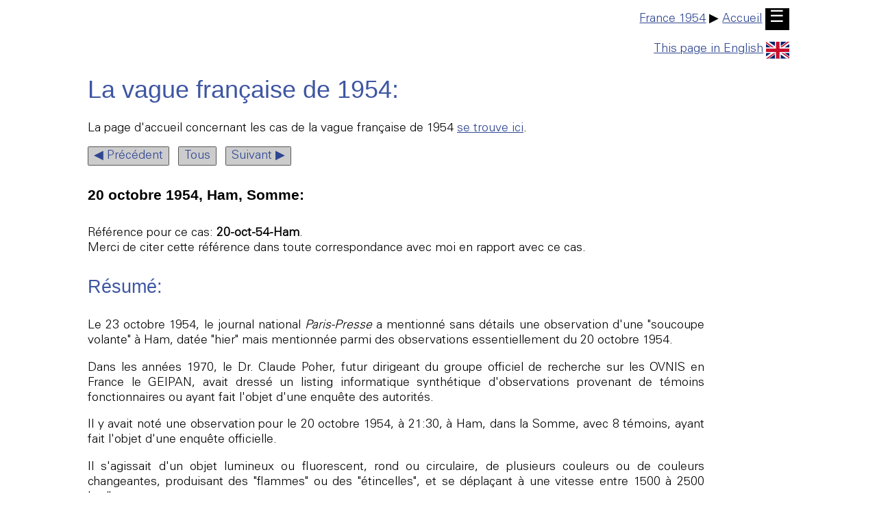

--- FILE ---
content_type: text/html
request_url: http://ufologie.patrickgross.org/1954/20oct1954hamf.htm
body_size: 5846
content:
<!doctype html>
<html lang="fr">

<head>
	<title>ovni - Les OVNIS vus de pr&egrave;s: France 1954, France 1954, 20 octobre, Ham, Somme</title>
	<link rel="stylesheet" href="../sys/style.css" type="text/css">
	<meta name="author" content="Patrick Gross">
	<meta name="viewport" content="width=device-width, initial-scale=1.0">
	<meta name="generator" content="Microsoft Notepad">
	<meta name="description" content="ovni - Les OVNIS vus de pr&egrave;s: France 1954, France 1954, 20 octobre, Ham, Somme">
	<meta name="robots" content="All">
	<meta name="keywords" content="OVNI, Ovnis, extra-terrestres, soucoupes volantes, France, 1954, 20 octobre, Ham, Somme, officiel, dur&eacute;e, multiple, rond, lumineux, flammes, couleurs, rapide">
	<meta http-equiv="Content-Type" content="text/html;charset=utf-8">
</head>

<body>

	<div class="noprint" style="text-align:right;">
		<a href="1954f.htm">France 1954</a> &#9654; <a href="../sys/textf.htm">Accueil</a>&nbsp;<a href="../sys/textf.htm" style="background-color:black;color:white;text-decoration:none;font-size:1.333em;padding:.14em .28em .21em .25em;">&#9776;</a><p></p>
		<a href="20oct1954ham.htm">This page in English<img src="../img/uk.svg" style="width:1.9em;height:auto;border:0px;margin-left:4px;margin-top:4px;vertical-align:middle;" alt="Click!"></a>
	</div>
	<p><a id="TheTop"></a></p>

	<h1>La vague fran&ccedil;aise de 1954:</h1>

		<p>La page d&apos;accueil concernant les cas de la vague fran&ccedil;aise de 1954 <a href="1954f.htm">se trouve ici</a>.</p>

		<p class="noprint"><a class="button" href="20oct1954arrasf.htm">&#9664; Pr&eacute;c&eacute;dent</a>&nbsp;
		<a class="button" href="1954f.htm">Tous</a>&nbsp;
		<a class="button" href="20oct1954maubeugef.htm">Suivant &#9654;</a></p>

	<h3>20 octobre 1954, Ham, Somme:</h3>

		<p>R&eacute;f&eacute;rence pour ce cas: <b>20-oct-54-Ham</b>.<br>Merci de citer cette r&eacute;f&eacute;rence dans toute correspondance avec moi en rapport avec ce cas.</p>

	<h2>R&eacute;sum&eacute;:</h2>

		<p>Le 23 octobre 1954, le journal national <i>Paris-Presse</i> a mentionn&eacute; sans d&eacute;tails une observation d&apos;une "soucoupe volante" &agrave; Ham, dat&eacute;e "hier" mais mentionn&eacute;e parmi des observations essentiellement du 20 octobre 1954.</p>

		<p>Dans les ann&eacute;es 1970, le Dr. Claude Poher, futur dirigeant du groupe officiel de recherche sur les OVNIS en France le GEIPAN, avait dress&eacute; un listing informatique synth&eacute;tique d&apos;observations provenant de t&eacute;moins fonctionnaires ou ayant fait l&apos;objet d&apos;une enqu&ecirc;te des autorit&eacute;s.</p>

		<p>Il y avait not&eacute; une observation pour le 20 octobre 1954, &agrave; 21:30, &agrave; Ham, dans la Somme, avec 8 t&eacute;moins, ayant fait l&apos;objet d&apos;une enqu&ecirc;te officielle.</p>

		<p>Il s&apos;agissait d&apos;un objet lumineux ou fluorescent, rond ou circulaire, de plusieurs couleurs ou de couleurs changeantes, produisant des "flammes" ou des "&eacute;tincelles", et se d&eacute;pla&ccedil;ant &agrave; une vitesse entre 1500 &agrave; 2500 km/h.</p>

	<h2>Rapports:</h2>

		<p><b>[<a href="#ppe1">Ref. ppe1:</a>] JOURNAL "PARIS-PRESSE":</b></p>

			<table>
			<tr>
				<td>
					<img src="pics/parispresse23oct1954.jpg" width="740" height="1114" alt="Scan.">
				</td>
			</tr>
			</table>

			<p></p>

			<div class="doc">

				<h3><i>Une boule jaune allant &agrave; 10.000 km.-heure dans le ciel de Seine-et-Marne</i></h3>

				<p>DE tr&egrave;s nombreux t&eacute;moins, habitants des communes des r&eacute;gions de <a href="21oct1954braysurseinef.htm">Bray-sur-Seine</a>, <a href="21oct1954lagnysurmarnef.htm">Lagny</a>, <a href="21oct1954moretf.htm">Moret</a>, <a href="21oct1954thomeryf.htm">Thomery</a> ont d&eacute;clar&eacute; avoir vu, &agrave; la nuit tomb&eacute;e, un ph&eacute;nom&egrave;ne &eacute;trange: un engin de forme ovale, de couleur jaune orange, mesurant plus de vingt m&egrave;tres, &agrave; 300 ou 400 m&egrave;tres d&apos;altitude.</p>

				<p>Un des t&eacute;moins, M. Andr&eacute; L..., sp&eacute;cialiste de la m&eacute;t&eacute;o, qui habite <a href="21oct1954thomeryf.htm">Thomery</a>, estime que sa vitesse &eacute;tait de l&apos;ordre de 10.000 kilom&egrave;tres-heure.</p>

				<p>"Je suis absolument certain, car je connais bien cette question, qu&apos;il ne s&apos;agit ni d&apos;un avion ni d&apos;un ballon-sonde", a-t il d&eacute;clar&eacute;.</p>

				<p><a href="1925oct1954melunf.htm">A Melun m&ecirc;me, plusieurs jeunes filles</a> sortant d&apos;un cours du soir, affirment avoir aper&ccedil;u dans le ciel un engin &agrave; peu pr&egrave;s semblable qui, apr&egrave;s s&apos;&ecirc;tre arr&ecirc;t&eacute; pendant une dizaine de minutes, se serait &eacute;lev&eacute; tr&egrave;s rapidement dans le ciel.</p>

				<p>Cependant, une boule lumineuse ressemblant &agrave; un phare d&apos;auto serait apparue, &agrave; six reprises, &agrave; <a href="21oct1954rubellesf.htm">deux industriels de Melun</a> qui circulaient sur la route nationale Melun-Rubelles. L&apos;apparition de ce foyer lumineux aurait provoqu&eacute; &agrave; chaque fois un tr&egrave;s large &eacute;clair illuminant la r&eacute;gion.</p>

				<p><span class="highlight">D&apos;autres "soucoupes volantes" ont &eacute;t&eacute; observ&eacute;es hier.</span> L&apos;une <a href="17oct1954luzyf.htm">pr&egrave;s de Luzy</a>, la seconde sur la R N 393, <a href="20oct1954turquesteinf.htm">pr&egrave;s de Turquestein</a>; les derni&egrave;res enfin <span class="highlight">pr&egrave;s de Ham</span>, <a href="19oct1954lorientf.htm">&agrave; Lorient</a> et <a href="20oct1954chevenonf.htm">&agrave; Chevenon</a>.</p>

				<p><a href="midoct1954altkirchf.htm">Pr&egrave;s d&apos;Altkirch</a>, un automobiliste avait cru en voir une lui aussi, mais ce n&apos;&eacute;tait que la lune.</p>

			</div>

		<p><b>[<a href="#cpr1">Ref. cpr1:</a>] CLAUDE POHER, GROUPE DE RECHERCHE SUR LES OVNI "GEPA":</b></p>

			<p>En 1968-1969, avant que l&apos;effort d&apos;ufologie officielle du GEPAN ne soit mis en place, son futur dirigeant le Dr Claude Poher avait &eacute;t&eacute; un membre du groupe officieux d&apos;ufologie GEPA, et a rassembl&eacute; et encod&eacute; sur ordinateur plus de 700 rapports d&apos;OVNIS sur lesquels des calculs statistiques sur des facteurs multiples pouvaient &ecirc;tre men&eacute;s. Dans le fichier se trouvaient un certain nombre de rapports fran&ccedil;ais d&apos;OVNIS pour 1954, dont celui-ci.</p>

			<p>Pour la lisibilit&eacute;, une interpr&eacute;tation d&eacute;cod&eacute;e des donn&eacute;es est fournie ici apr&egrave;s le code original qui &eacute;tait une cha&icirc;ne de 80 caract&egrave;res. Le d&eacute;codage a &eacute;t&eacute; fait selon les indications originales, le num&eacute;ro de code et sa signification g&eacute;n&eacute;rique sont donn&eacute;es. N&apos;oubliez pas que la signification g&eacute;n&eacute;rique de chaque code est une cat&eacute;gorie pr&eacute;d&eacute;finie, et non pas le d&eacute;tail sp&eacute;cifique effectif. Par exemple, si l&apos;&acirc;ge du t&eacute;moin principal &eacute;tait de 33 ans, le codage aurait allou&eacute; le nombre "3" qui correspond &agrave; la cat&eacute;gorie "adulte de 21 &agrave; 59 ans."</p>

			<table>
			<tr><td class="ralign">Code original:</td><td>0642552010195421301JA8000310000012ZZZZ132480000000000000000000000000000000000000</td></tr>
			<tr><td class="ralign">Lieu:</td><td>Ham (Somme) - France</td></tr>
			<tr><td class="ralign">N. de cas:</td><td>0642</td></tr>
			<tr><td class="ralign">Code source:</td><td>55</td></tr>
			<tr><td class="ralign">Nature source:</td><td>Rapports par des sources fran&ccedil;aises officielles: Police, Gendarmerie, Arm&eacute;e, pilotes</td></tr>
			<tr><td class="ralign">Jour:</td><td>20</td></tr>
			<tr><td class="ralign">Mois:</td><td>10</td></tr>
			<tr><td class="ralign">Ann&eacute;e:</td><td>54</td></tr>
			<tr><td class="ralign">Heure:</td><td>21</td></tr>
			<tr><td class="ralign">Minutes:</td><td>30</td></tr>
			<tr><td class="ralign">Type d&apos;heure:</td><td>1 = heure locale</td></tr>
			<tr><td class="ralign">Nombre de t&eacute;moins:</td><td>8 = 8</td></tr>
			<tr><td class="ralign">T&eacute;moin principal connu nominativement:</td><td>0 = nom non indiqu&eacute;</td></tr>
			<tr><td class="ralign">Age du t&eacute;moin principal:</td><td>0 = pas d&apos;indication</td></tr>
			<tr><td class="ralign">Occupation du t&eacute;moin principal:</td><td>0 = pas d&apos;indication</td></tr>
			<tr><td class="ralign">Enqu&ecirc;te officielle:</td><td>1 = une enqu&ecirc;te officielle a &eacute;t&eacute; men&eacute;e</td></tr>
			<tr><td class="ralign">M&eacute;t&eacute;o:</td><td>0 = pas d&apos;indication</td></tr>
			<tr><td class="ralign">Dur&eacute;e:</td><td>0 = pas d&apos;indication</td></tr>
			<tr><td class="ralign">Distance minimale t&eacute;moin - ph&eacute;nom&egrave;ne:</td><td>0 = pas d&apos;indication</td></tr>
			<tr><td class="ralign">M&eacute;thode d&apos;observation:</td><td>0 = pas d&apos;indication</td></tr>
			<tr><td class="ralign">Nombre "d&apos;objets" observ&eacute;s simultan&eacute;ment:</td><td>01 = 1</td></tr>
			<tr><td class="ralign">Forme "d&apos;objet" (terminologie des t&eacute;moins):</td><td>2 = rond, circulaire, bol</td></tr>
			<tr><td class="ralign">Dimensions du ph&eacute;nom&egrave;ne:</td><td>ZZZZ = pas d&apos;indication</td></tr>
			<tr><td class="ralign">Couleur du ph&eacute;nom&egrave;ne observ&eacute;:</td><td>13 = plusieurs couleurs, couleurs changeantes</td></tr>
			<tr><td class="ralign">Luminosit&eacute; du ph&eacute;nom&egrave;ne:</td><td>2 = lumineux, fluorescent</td></tr>
			<tr><td class="ralign">Lumi&egrave;res ou projecteurs sur le ph&eacute;nom&egrave;ne:</td><td>4 = "flammes", "&eacute;tincelles"</td></tr>
			<tr><td class="ralign">Vitesse de d&eacute;placement du ph&eacute;nom&egrave;ne:</td><td>8 = 1500 &agrave; 2500 km/h</td></tr>
			<tr><td class="ralign">Acc&eacute;l&eacute;ration du ph&eacute;nom&egrave;ne:</td><td>0 = pas d&apos;indication</td></tr>
			<tr><td class="ralign">Trajectoire du ph&eacute;nom&egrave;ne:</td><td>0 = pas d&apos;indication</td></tr>
			<tr><td class="ralign">Sons per&ccedil;us durant l&apos;observation:</td><td>0 = pas d&apos;indication</td></tr>
			<tr><td class="ralign">Hauteur angulaire maximale de l&apos;observation (horizon = 0&deg;):</td><td>0 = pas d&apos;indication</td></tr>
			<tr><td class="ralign">Nature du lieu d&apos;atterrissage:</td><td>0 = pas d&apos;indication</td></tr>
			<tr><td class="ralign">Nombre de points de contact avec le sol:</td><td>0 = pas d&apos;indication</td></tr>
			<tr><td class="ralign">Traces d&apos;atterrissage:</td><td>0 = pas d&apos;indication</td></tr>
			<tr><td class="ralign">Observation "d&apos;occupants":</td><td>0 = pas d&apos;indication</td></tr>
			<tr><td class="ralign">Taille des "occupants" observ&eacute;s:</td><td>00 = pas d&apos;indication</td></tr>
			<tr><td class="ralign">Tenue des "occupants":</td><td>00 = pas d&apos;indication</td></tr>
			<tr><td class="ralign">Tenue:</td><td>0 = pas d&apos;indication</td></tr>
			<tr><td class="ralign">Comportement g&eacute;n&eacute;ral des "occupants":</td><td>0 = pas d&apos;indication</td></tr>
			<tr><td class="ralign">Interaction des "occupants" avec le(s) t&eacute;moins(s):</td><td>0 = pas d&apos;indication</td></tr>
			<tr><td class="ralign">T&ecirc;te, cheveux:</td><td>0 = pas d&apos;indication</td></tr>
			<tr><td class="ralign">Voix, respiration, menton:</td><td>0 = pas d&apos;indication</td></tr>
			<tr><td class="ralign">Peau:</td><td>0 = pas d&apos;indication</td></tr>
			<tr><td class="ralign">Yeux:</td><td>0 = pas d&apos;indication</td></tr>
			<tr><td class="ralign">Bouches:</td><td>0 = pas d&apos;indication</td></tr>
			<tr><td class="ralign">D&eacute;tails divers:</td><td>0 = pas d&apos;indication</td></tr>
			<tr><td class="ralign">Effets thermiques:</td><td>0 = pas d&apos;indication</td></tr>
			<tr><td class="ralign">Effets lumineux:</td><td>0 = pas d&apos;indication</td></tr>
			<tr><td class="ralign">Effets magn&eacute;tiques (ou &eacute;lectromagn&eacute;tiques):</td><td>0 = pas d&apos;indication</td></tr>
			<tr><td class="ralign">Odeur per&ccedil;ue par le(s) t&eacute;moin(s):</td><td>0 = pas d&apos;indication</td></tr>
			<tr><td class="ralign">Effets physiologiques sur le(s) t&eacute;moin(s):</td><td>0 = pas d&apos;indication</td></tr>
			<tr><td class="ralign">Effets psychologiques sur le(s) t&eacute;moin(s):</td><td>0 = pas d&apos;indication</td></tr>
			<tr><td class="ralign">Effets sur des animaux:</td><td>0 = pas d&apos;indication</td></tr>
			<tr><td class="ralign">Autres effets rapport&eacute;s:</td><td>0 = pas d&apos;indication</td></tr>
			<tr><td class="ralign">N&eacute;bulosit&eacute;:</td><td>0 = pas d&apos;indication</td></tr>
			<tr><td class="ralign">Oscillations, &eacute;mission de mati&egrave;re:</td><td>0 = pas d&apos;indication</td></tr>
			<tr><td class="ralign">Rotation, vol en formation:</td><td>0 = pas d&apos;indication</td></tr>
			<tr><td class="ralign">Disparition instantan&eacute;e:</td><td>0 = pas d&apos;indication</td></tr>
			<tr><td class="ralign">Halo autour du ph&eacute;nom&egrave;ne:</td><td>0 = pas d&apos;indication</td></tr>
			<tr><td class="ralign">Interaction t&eacute;moin / ph&eacute;nom&egrave;ne (en compl&eacute;ment des autres rubriques):</td><td>0 = pas d&apos;indication</td></tr>
			<tr><td class="ralign">Dessin ou photo:</td><td>0 = pas d&apos;indication</td></tr>
			<tr><td class="ralign">D&eacute;tails de structure observ&eacute;s:</td><td>0 = pas d&apos;indication</td></tr>
			</table>

		<p><b>[<a href="#lcn1">Ref. lcn1:</a>] LUC CHASTAN:</b></p>

			<p>Luc Chastan indique dans sa base de donn&eacute;es que dans la Somme &agrave; Ham le 20 octobre 1954 &agrave; 21:30 heures, "Huit t&eacute;moins ont observ&eacute; un objet rond aux couleurs changeantes &eacute;mettant des gerbes d&apos;&eacute;tincelles et volant &agrave; la vitesse estim&eacute;e de 1500 &agrave; 2500 km/h."</p>

			<p>La source est indiqu&eacute;e &ecirc;tre: "Les Universons par Poher Claude ** http://www.premiumwanadoo.com/universons/".</p>

		<p><b>[<a href="#uda1">Ref. uda1:</a>] SITE WEB "UFODNA":</b></p>

			<p>Le site web indique que le 16 octobre 1954 &agrave; 21:30, &agrave; Ham, France, "Des lumi&egrave;res nocturnes &eacute;taient rapport&eacute;es sur une route."</p>

			<p>La source est indiqu&eacute;e comme "Hatch, Larry, *U* computer database, l&apos;Auteur, Redwood City, 2002".</p>

		<p><b>[<a href="#ubk1">Ref. ubk1:</a>] "UFO-DATENBANK":</b></p>

			<p>Cette base de donn&eacute;es a enregistr&eacute; ce cas deux fois:</p>

			<table>
			<tr>
				<th>N&deg; de cas</th>
				<th>Nouveau N&deg; de cas</th>
				<th>Enqu&ecirc;teur</th>
				<th>Date d&apos;observation</th>
				<th>CP</th>
				<th>Lieu d&apos;observation</th>
				<th>Pays d&apos;observation</th>
				<th>Heure d&apos;observation</th>
				<th>Classification</th>
				<th>Commentaires</th>
				<th>Identification</th>
			</tr>
			<tr>
				<td>19541019</td>
				<td></td>
				<td></td>
				<td>19.10.1954</td>
				<td></td>
				<td>Ham</td>
				<td>France</td>
				<td></td>
				<td>NL</td>
				<td></td>
				<td></td>
			</tr>
			<tr>
				<td>19541020</td>
				<td></td>
				<td></td>
				<td>20.10.1954</td>
				<td></td>
				<td>Ham</td>
				<td>France</td>
				<td>21.30</td>
				<td></td>
				<td></td>
				<td></td>
			</tr>
			</table>

	<h2>Explications:</h2>

		<table>
		<tr>
			<td>
				<img src="pics/ham.jpg" width="400" height="364" alt="Carte.">
			</td>
		</tr>
		</table>

		<p>Description &eacute;voquant un m&eacute;t&eacute;ore.</p>

		<p>Il y a au moins un autre observation quasiment identique de ce qui serait ce m&eacute;t&eacute;ore &agrave; ce moment &agrave; <a href="20oct1954arrasf.htm">Arras dans le Pas-de-Calais</a>, 60 km au Nord-Nord-Ouest de Ham.</p>

		<table>
		<tr>
			<td>
				<img src="pics/20oct1954meteor.jpg" width="428" height="455" alt="Carte.">
			</td>
		</tr>
		</table>

	<h2>Mots cl&eacute;s:</h2>

		<p>(Ces mots cl&eacute;s sont uniquement destin&eacute;s &agrave; aider les recherches et ne pr&eacute;jugent pas des faits.)</p>

		<p>Ham, Somme, officiel, dur&eacute;e, multiple, rond, lumineux, flammes, couleurs, rapide</p>

	<h2>Sources:</h2>

		<p>[----] indique des sources que je n&apos;ai pas encore pu consulter.</p>

		<ul>
			<li><a id="ppe1">[ppe1]</a> Article dans le journal national <i>Paris-Presse</i>, Paris, France, page 7, 23 octobre 1954.</li>
			<li><a id="cpr1">[cpr1]</a> "<em>Statistics from 735 UFO Observations</em>", papier par le Dr. Claude Poher, GEPA.</li>
			<li>[----] "<em>*U* Computer Database</em>", compil&eacute; par Larry Hatch, USA, 2002.</li>
			<li><a id="lcn1">[lcn1]</a> <i>Base OVNI France</i>, site Internet par Luc Chastan, France, circa 2006, &agrave; baseovnifrance.free.fr/detobs.php?numobs=1176</li>
			<li><a id="uda1">[uda1]</a> "<em>16 Oct 1954 - Ham, France</em>", web page at the <i>UFOdna</i> website, circa 2007, at www.ufodna.com/uf16/uf2/162564.htm</li>
			<li><a id="ubk1">[ubk1]</a> Base de donn&eacute;es en ligne <i>UFO-datenbank</i>, Allemagne, trouv&eacute; en 2016, &agrave; ufodatenbank.de</li>
		</ul>

	<h2>Historique du document:</h2>

		<table class="history">
		<tr>
			<th style="width:70px;">Version:</th>
			<th style="width:140px;">Cr&eacute;&eacute;/chang&eacute; par:</th>
			<th style="width:11em;">Date:</th>
			<th>Description:</th>
		</tr>
		<tr>
			<td>0.1</td>
			<td>Patrick Gross</td>
			<td>6 d&eacute;cembre 2004</td>
			<td>Premi&egrave;re publication.</td>
		</tr>
		<tr>
			<td>1.0</td>
			<td>Patrick Gross</td>
			<td>24 mars 2009</td>
			<td>Conversion de HTML vers XHTML Strict. Premi&egrave;re version formalis&eacute;e. Additions [lcn1], [uda1].</td>
		</tr>
		<tr>
			<td>1.1</td>
			<td>Patrick Gross</td>
			<td>6 mars 2017</td>
			<td>Addition [ubk1].</td>
		</tr>
		<tr>
			<td>1.2</td>
			<td>Patrick Gross</td>
			<td>19 avril 2019</td>
			<td>Addition du R&eacute;sum&eacute;. Explications chang&eacute;es, &eacute;taient "Non encore recherch&eacute;e."</td>
		</tr>
		<tr>
			<td>1.3</td>
			<td>Patrick Gross</td>
			<td>23 ao&ucirc;t 2019</td>
			<td>Explications chang&eacute;es, &eacute;taient "Probable m&eacute;t&eacute;ore."</td>
		</tr>
		<tr>
			<td>1.4</td>
			<td>Patrick Gross</td>
			<td>3 janvier 2020</td>
			<td>Addition [ppe1]. Dans le R&eacute;sum&eacute;, addition du paragraphe "Le 23 octobre 1954..."</td>
		</tr>
		</table>

<!--footer--><!--spellcheck--><!--full-->

	<div class="noprint">
	<p>
		<a href="http://validator.w3.org/check?uri=https://ufologie.patrickgross.org/1954/20oct1954hamf.htm"><img src="../img/validhtml.png" style="border:0px;" alt="Valid HTML" width="88" height="31"></a>
	</p>
	</div>

	<div class="noprint">
		<br><br>
		<div style="text-align:right;">
			<img src="../img/line.jpg" style="width:100%" height="2" alt=" ">
			<a href="../sys/emailf.htm">eMail</a>&nbsp; | &nbsp;<a href="#TheTop">D&eacute;but</a>&nbsp; | &nbsp;<a href="javascript:history.back();">Retour</a>&nbsp; | &nbsp;<a href="javascript:history.forward();">Avance</a>&nbsp; | &nbsp;<a href="../sys/mapf.htm">Plan</a>&nbsp; | &nbsp;<a href="../sys/listf.htm">Liste</a> | &nbsp;<a href="../sys/textf.htm">Accueil</a>
			<br>
			<div style="text-align:right;">
				<small>Cette page a &eacute;t&eacute; mise &agrave; jour le 3 janvier 2020.</small>
			</div>
		</div>
	</div>

<!--endfooter-->

</body>
</html>